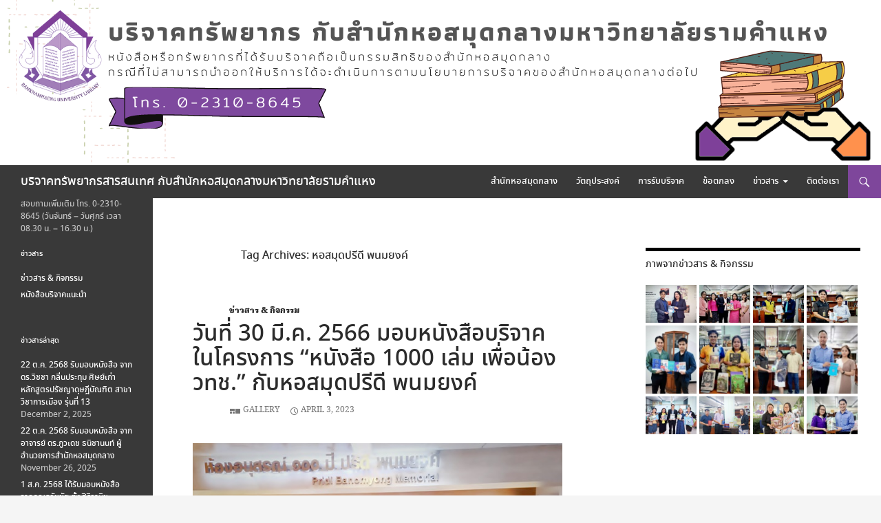

--- FILE ---
content_type: text/html; charset=UTF-8
request_url: https://www.lib.ru.ac.th/donation/?tag=%E0%B8%AB%E0%B8%AD%E0%B8%AA%E0%B8%A1%E0%B8%B8%E0%B8%94%E0%B8%9B%E0%B8%A3%E0%B8%B5%E0%B8%94%E0%B8%B5-%E0%B8%9E%E0%B8%99%E0%B8%A1%E0%B8%A2%E0%B8%87%E0%B8%84%E0%B9%8C
body_size: 10503
content:
<!DOCTYPE html>
<!--[if IE 7]>
<html class="ie ie7" lang="en-US">
<![endif]-->
<!--[if IE 8]>
<html class="ie ie8" lang="en-US">
<![endif]-->
<!--[if !(IE 7) & !(IE 8)]><!-->
<html lang="en-US">
<!--<![endif]-->
<head>
	<meta charset="UTF-8">
	<meta name="viewport" content="width=device-width">
	<title>หอสมุดปรีดี พนมยงค์ | บริจาคทรัพยากรสารสนเทศ กับสำนักหอสมุดกลางมหาวิทยาลัยรามคำแหง</title>
	<link rel="profile" href="https://gmpg.org/xfn/11">
	<link rel="pingback" href="https://www.lib.ru.ac.th/donation/xmlrpc.php">
	<!--[if lt IE 9]>
	<script src="https://www.lib.ru.ac.th/donation/wp-content/themes/twentyfourteen-edit/js/html5.js?ver=3.7.0"></script>
	<![endif]-->
	<meta name='robots' content='max-image-preview:large' />
<link rel="alternate" type="application/rss+xml" title="บริจาคทรัพยากรสารสนเทศ กับสำนักหอสมุดกลางมหาวิทยาลัยรามคำแหง &raquo; Feed" href="https://www.lib.ru.ac.th/donation/?feed=rss2" />
<link rel="alternate" type="application/rss+xml" title="บริจาคทรัพยากรสารสนเทศ กับสำนักหอสมุดกลางมหาวิทยาลัยรามคำแหง &raquo; Comments Feed" href="https://www.lib.ru.ac.th/donation/?feed=comments-rss2" />
<link rel="alternate" type="application/rss+xml" title="บริจาคทรัพยากรสารสนเทศ กับสำนักหอสมุดกลางมหาวิทยาลัยรามคำแหง &raquo; หอสมุดปรีดี พนมยงค์ Tag Feed" href="https://www.lib.ru.ac.th/donation/?feed=rss2&#038;tag=%e0%b8%ab%e0%b8%ad%e0%b8%aa%e0%b8%a1%e0%b8%b8%e0%b8%94%e0%b8%9b%e0%b8%a3%e0%b8%b5%e0%b8%94%e0%b8%b5-%e0%b8%9e%e0%b8%99%e0%b8%a1%e0%b8%a2%e0%b8%87%e0%b8%84%e0%b9%8c" />
<style id='wp-img-auto-sizes-contain-inline-css'>
img:is([sizes=auto i],[sizes^="auto," i]){contain-intrinsic-size:3000px 1500px}
/*# sourceURL=wp-img-auto-sizes-contain-inline-css */
</style>
<style id='wp-emoji-styles-inline-css'>

	img.wp-smiley, img.emoji {
		display: inline !important;
		border: none !important;
		box-shadow: none !important;
		height: 1em !important;
		width: 1em !important;
		margin: 0 0.07em !important;
		vertical-align: -0.1em !important;
		background: none !important;
		padding: 0 !important;
	}
/*# sourceURL=wp-emoji-styles-inline-css */
</style>
<style id='wp-block-library-inline-css'>
:root{--wp-block-synced-color:#7a00df;--wp-block-synced-color--rgb:122,0,223;--wp-bound-block-color:var(--wp-block-synced-color);--wp-editor-canvas-background:#ddd;--wp-admin-theme-color:#007cba;--wp-admin-theme-color--rgb:0,124,186;--wp-admin-theme-color-darker-10:#006ba1;--wp-admin-theme-color-darker-10--rgb:0,107,160.5;--wp-admin-theme-color-darker-20:#005a87;--wp-admin-theme-color-darker-20--rgb:0,90,135;--wp-admin-border-width-focus:2px}@media (min-resolution:192dpi){:root{--wp-admin-border-width-focus:1.5px}}.wp-element-button{cursor:pointer}:root .has-very-light-gray-background-color{background-color:#eee}:root .has-very-dark-gray-background-color{background-color:#313131}:root .has-very-light-gray-color{color:#eee}:root .has-very-dark-gray-color{color:#313131}:root .has-vivid-green-cyan-to-vivid-cyan-blue-gradient-background{background:linear-gradient(135deg,#00d084,#0693e3)}:root .has-purple-crush-gradient-background{background:linear-gradient(135deg,#34e2e4,#4721fb 50%,#ab1dfe)}:root .has-hazy-dawn-gradient-background{background:linear-gradient(135deg,#faaca8,#dad0ec)}:root .has-subdued-olive-gradient-background{background:linear-gradient(135deg,#fafae1,#67a671)}:root .has-atomic-cream-gradient-background{background:linear-gradient(135deg,#fdd79a,#004a59)}:root .has-nightshade-gradient-background{background:linear-gradient(135deg,#330968,#31cdcf)}:root .has-midnight-gradient-background{background:linear-gradient(135deg,#020381,#2874fc)}:root{--wp--preset--font-size--normal:16px;--wp--preset--font-size--huge:42px}.has-regular-font-size{font-size:1em}.has-larger-font-size{font-size:2.625em}.has-normal-font-size{font-size:var(--wp--preset--font-size--normal)}.has-huge-font-size{font-size:var(--wp--preset--font-size--huge)}.has-text-align-center{text-align:center}.has-text-align-left{text-align:left}.has-text-align-right{text-align:right}.has-fit-text{white-space:nowrap!important}#end-resizable-editor-section{display:none}.aligncenter{clear:both}.items-justified-left{justify-content:flex-start}.items-justified-center{justify-content:center}.items-justified-right{justify-content:flex-end}.items-justified-space-between{justify-content:space-between}.screen-reader-text{border:0;clip-path:inset(50%);height:1px;margin:-1px;overflow:hidden;padding:0;position:absolute;width:1px;word-wrap:normal!important}.screen-reader-text:focus{background-color:#ddd;clip-path:none;color:#444;display:block;font-size:1em;height:auto;left:5px;line-height:normal;padding:15px 23px 14px;text-decoration:none;top:5px;width:auto;z-index:100000}html :where(.has-border-color){border-style:solid}html :where([style*=border-top-color]){border-top-style:solid}html :where([style*=border-right-color]){border-right-style:solid}html :where([style*=border-bottom-color]){border-bottom-style:solid}html :where([style*=border-left-color]){border-left-style:solid}html :where([style*=border-width]){border-style:solid}html :where([style*=border-top-width]){border-top-style:solid}html :where([style*=border-right-width]){border-right-style:solid}html :where([style*=border-bottom-width]){border-bottom-style:solid}html :where([style*=border-left-width]){border-left-style:solid}html :where(img[class*=wp-image-]){height:auto;max-width:100%}:where(figure){margin:0 0 1em}html :where(.is-position-sticky){--wp-admin--admin-bar--position-offset:var(--wp-admin--admin-bar--height,0px)}@media screen and (max-width:600px){html :where(.is-position-sticky){--wp-admin--admin-bar--position-offset:0px}}

/*# sourceURL=wp-block-library-inline-css */
</style><style id='global-styles-inline-css'>
:root{--wp--preset--aspect-ratio--square: 1;--wp--preset--aspect-ratio--4-3: 4/3;--wp--preset--aspect-ratio--3-4: 3/4;--wp--preset--aspect-ratio--3-2: 3/2;--wp--preset--aspect-ratio--2-3: 2/3;--wp--preset--aspect-ratio--16-9: 16/9;--wp--preset--aspect-ratio--9-16: 9/16;--wp--preset--color--black: #000;--wp--preset--color--cyan-bluish-gray: #abb8c3;--wp--preset--color--white: #fff;--wp--preset--color--pale-pink: #f78da7;--wp--preset--color--vivid-red: #cf2e2e;--wp--preset--color--luminous-vivid-orange: #ff6900;--wp--preset--color--luminous-vivid-amber: #fcb900;--wp--preset--color--light-green-cyan: #7bdcb5;--wp--preset--color--vivid-green-cyan: #00d084;--wp--preset--color--pale-cyan-blue: #8ed1fc;--wp--preset--color--vivid-cyan-blue: #0693e3;--wp--preset--color--vivid-purple: #9b51e0;--wp--preset--color--green: #24890d;--wp--preset--color--dark-gray: #2b2b2b;--wp--preset--color--medium-gray: #767676;--wp--preset--color--light-gray: #f5f5f5;--wp--preset--gradient--vivid-cyan-blue-to-vivid-purple: linear-gradient(135deg,rgb(6,147,227) 0%,rgb(155,81,224) 100%);--wp--preset--gradient--light-green-cyan-to-vivid-green-cyan: linear-gradient(135deg,rgb(122,220,180) 0%,rgb(0,208,130) 100%);--wp--preset--gradient--luminous-vivid-amber-to-luminous-vivid-orange: linear-gradient(135deg,rgb(252,185,0) 0%,rgb(255,105,0) 100%);--wp--preset--gradient--luminous-vivid-orange-to-vivid-red: linear-gradient(135deg,rgb(255,105,0) 0%,rgb(207,46,46) 100%);--wp--preset--gradient--very-light-gray-to-cyan-bluish-gray: linear-gradient(135deg,rgb(238,238,238) 0%,rgb(169,184,195) 100%);--wp--preset--gradient--cool-to-warm-spectrum: linear-gradient(135deg,rgb(74,234,220) 0%,rgb(151,120,209) 20%,rgb(207,42,186) 40%,rgb(238,44,130) 60%,rgb(251,105,98) 80%,rgb(254,248,76) 100%);--wp--preset--gradient--blush-light-purple: linear-gradient(135deg,rgb(255,206,236) 0%,rgb(152,150,240) 100%);--wp--preset--gradient--blush-bordeaux: linear-gradient(135deg,rgb(254,205,165) 0%,rgb(254,45,45) 50%,rgb(107,0,62) 100%);--wp--preset--gradient--luminous-dusk: linear-gradient(135deg,rgb(255,203,112) 0%,rgb(199,81,192) 50%,rgb(65,88,208) 100%);--wp--preset--gradient--pale-ocean: linear-gradient(135deg,rgb(255,245,203) 0%,rgb(182,227,212) 50%,rgb(51,167,181) 100%);--wp--preset--gradient--electric-grass: linear-gradient(135deg,rgb(202,248,128) 0%,rgb(113,206,126) 100%);--wp--preset--gradient--midnight: linear-gradient(135deg,rgb(2,3,129) 0%,rgb(40,116,252) 100%);--wp--preset--font-size--small: 13px;--wp--preset--font-size--medium: 20px;--wp--preset--font-size--large: 36px;--wp--preset--font-size--x-large: 42px;--wp--preset--spacing--20: 0.44rem;--wp--preset--spacing--30: 0.67rem;--wp--preset--spacing--40: 1rem;--wp--preset--spacing--50: 1.5rem;--wp--preset--spacing--60: 2.25rem;--wp--preset--spacing--70: 3.38rem;--wp--preset--spacing--80: 5.06rem;--wp--preset--shadow--natural: 6px 6px 9px rgba(0, 0, 0, 0.2);--wp--preset--shadow--deep: 12px 12px 50px rgba(0, 0, 0, 0.4);--wp--preset--shadow--sharp: 6px 6px 0px rgba(0, 0, 0, 0.2);--wp--preset--shadow--outlined: 6px 6px 0px -3px rgb(255, 255, 255), 6px 6px rgb(0, 0, 0);--wp--preset--shadow--crisp: 6px 6px 0px rgb(0, 0, 0);}:where(.is-layout-flex){gap: 0.5em;}:where(.is-layout-grid){gap: 0.5em;}body .is-layout-flex{display: flex;}.is-layout-flex{flex-wrap: wrap;align-items: center;}.is-layout-flex > :is(*, div){margin: 0;}body .is-layout-grid{display: grid;}.is-layout-grid > :is(*, div){margin: 0;}:where(.wp-block-columns.is-layout-flex){gap: 2em;}:where(.wp-block-columns.is-layout-grid){gap: 2em;}:where(.wp-block-post-template.is-layout-flex){gap: 1.25em;}:where(.wp-block-post-template.is-layout-grid){gap: 1.25em;}.has-black-color{color: var(--wp--preset--color--black) !important;}.has-cyan-bluish-gray-color{color: var(--wp--preset--color--cyan-bluish-gray) !important;}.has-white-color{color: var(--wp--preset--color--white) !important;}.has-pale-pink-color{color: var(--wp--preset--color--pale-pink) !important;}.has-vivid-red-color{color: var(--wp--preset--color--vivid-red) !important;}.has-luminous-vivid-orange-color{color: var(--wp--preset--color--luminous-vivid-orange) !important;}.has-luminous-vivid-amber-color{color: var(--wp--preset--color--luminous-vivid-amber) !important;}.has-light-green-cyan-color{color: var(--wp--preset--color--light-green-cyan) !important;}.has-vivid-green-cyan-color{color: var(--wp--preset--color--vivid-green-cyan) !important;}.has-pale-cyan-blue-color{color: var(--wp--preset--color--pale-cyan-blue) !important;}.has-vivid-cyan-blue-color{color: var(--wp--preset--color--vivid-cyan-blue) !important;}.has-vivid-purple-color{color: var(--wp--preset--color--vivid-purple) !important;}.has-black-background-color{background-color: var(--wp--preset--color--black) !important;}.has-cyan-bluish-gray-background-color{background-color: var(--wp--preset--color--cyan-bluish-gray) !important;}.has-white-background-color{background-color: var(--wp--preset--color--white) !important;}.has-pale-pink-background-color{background-color: var(--wp--preset--color--pale-pink) !important;}.has-vivid-red-background-color{background-color: var(--wp--preset--color--vivid-red) !important;}.has-luminous-vivid-orange-background-color{background-color: var(--wp--preset--color--luminous-vivid-orange) !important;}.has-luminous-vivid-amber-background-color{background-color: var(--wp--preset--color--luminous-vivid-amber) !important;}.has-light-green-cyan-background-color{background-color: var(--wp--preset--color--light-green-cyan) !important;}.has-vivid-green-cyan-background-color{background-color: var(--wp--preset--color--vivid-green-cyan) !important;}.has-pale-cyan-blue-background-color{background-color: var(--wp--preset--color--pale-cyan-blue) !important;}.has-vivid-cyan-blue-background-color{background-color: var(--wp--preset--color--vivid-cyan-blue) !important;}.has-vivid-purple-background-color{background-color: var(--wp--preset--color--vivid-purple) !important;}.has-black-border-color{border-color: var(--wp--preset--color--black) !important;}.has-cyan-bluish-gray-border-color{border-color: var(--wp--preset--color--cyan-bluish-gray) !important;}.has-white-border-color{border-color: var(--wp--preset--color--white) !important;}.has-pale-pink-border-color{border-color: var(--wp--preset--color--pale-pink) !important;}.has-vivid-red-border-color{border-color: var(--wp--preset--color--vivid-red) !important;}.has-luminous-vivid-orange-border-color{border-color: var(--wp--preset--color--luminous-vivid-orange) !important;}.has-luminous-vivid-amber-border-color{border-color: var(--wp--preset--color--luminous-vivid-amber) !important;}.has-light-green-cyan-border-color{border-color: var(--wp--preset--color--light-green-cyan) !important;}.has-vivid-green-cyan-border-color{border-color: var(--wp--preset--color--vivid-green-cyan) !important;}.has-pale-cyan-blue-border-color{border-color: var(--wp--preset--color--pale-cyan-blue) !important;}.has-vivid-cyan-blue-border-color{border-color: var(--wp--preset--color--vivid-cyan-blue) !important;}.has-vivid-purple-border-color{border-color: var(--wp--preset--color--vivid-purple) !important;}.has-vivid-cyan-blue-to-vivid-purple-gradient-background{background: var(--wp--preset--gradient--vivid-cyan-blue-to-vivid-purple) !important;}.has-light-green-cyan-to-vivid-green-cyan-gradient-background{background: var(--wp--preset--gradient--light-green-cyan-to-vivid-green-cyan) !important;}.has-luminous-vivid-amber-to-luminous-vivid-orange-gradient-background{background: var(--wp--preset--gradient--luminous-vivid-amber-to-luminous-vivid-orange) !important;}.has-luminous-vivid-orange-to-vivid-red-gradient-background{background: var(--wp--preset--gradient--luminous-vivid-orange-to-vivid-red) !important;}.has-very-light-gray-to-cyan-bluish-gray-gradient-background{background: var(--wp--preset--gradient--very-light-gray-to-cyan-bluish-gray) !important;}.has-cool-to-warm-spectrum-gradient-background{background: var(--wp--preset--gradient--cool-to-warm-spectrum) !important;}.has-blush-light-purple-gradient-background{background: var(--wp--preset--gradient--blush-light-purple) !important;}.has-blush-bordeaux-gradient-background{background: var(--wp--preset--gradient--blush-bordeaux) !important;}.has-luminous-dusk-gradient-background{background: var(--wp--preset--gradient--luminous-dusk) !important;}.has-pale-ocean-gradient-background{background: var(--wp--preset--gradient--pale-ocean) !important;}.has-electric-grass-gradient-background{background: var(--wp--preset--gradient--electric-grass) !important;}.has-midnight-gradient-background{background: var(--wp--preset--gradient--midnight) !important;}.has-small-font-size{font-size: var(--wp--preset--font-size--small) !important;}.has-medium-font-size{font-size: var(--wp--preset--font-size--medium) !important;}.has-large-font-size{font-size: var(--wp--preset--font-size--large) !important;}.has-x-large-font-size{font-size: var(--wp--preset--font-size--x-large) !important;}
/*# sourceURL=global-styles-inline-css */
</style>

<style id='classic-theme-styles-inline-css'>
/*! This file is auto-generated */
.wp-block-button__link{color:#fff;background-color:#32373c;border-radius:9999px;box-shadow:none;text-decoration:none;padding:calc(.667em + 2px) calc(1.333em + 2px);font-size:1.125em}.wp-block-file__button{background:#32373c;color:#fff;text-decoration:none}
/*# sourceURL=/wp-includes/css/classic-themes.min.css */
</style>
<link rel='stylesheet' id='seed-social-css' href='https://www.lib.ru.ac.th/donation/wp-content/plugins/seed-social/style.css?ver=2021.02' media='all' />
<link rel='stylesheet' id='twentyfourteen-lato-css' href='https://www.lib.ru.ac.th/donation/wp-content/themes/twentyfourteen-edit/fonts/font-lato.css?ver=20230328' media='all' />
<link rel='stylesheet' id='genericons-css' href='https://www.lib.ru.ac.th/donation/wp-content/themes/twentyfourteen-edit/genericons/genericons.css?ver=3.0.3' media='all' />
<link rel='stylesheet' id='twentyfourteen-style-css' href='https://www.lib.ru.ac.th/donation/wp-content/themes/twentyfourteen-edit/style.css?ver=20230328' media='all' />
<link rel='stylesheet' id='twentyfourteen-block-style-css' href='https://www.lib.ru.ac.th/donation/wp-content/themes/twentyfourteen-edit/css/blocks.css?ver=20230206' media='all' />
<link rel='stylesheet' id='seed-fonts-all-css' href='https://www.lib.ru.ac.th/donation/wp-content/plugins/seed-fonts/fonts/noto-sans-thai/font.css?ver=6.9' media='all' />
<style id='seed-fonts-all-inline-css'>
h1, h2, h3, h4, h5, h6, nav, .nav, .menu, button, .button, .btn, .price, ._heading, .wp-block-pullquote blockquote, blockquote, label, legend{font-family: "noto-sans-thai",noto-sans,sans-serif !important; font-weight: 500 !important; }body {--s-heading:"noto-sans-thai",noto-sans,sans-serif !important}body {--s-heading-weight:500}
/*# sourceURL=seed-fonts-all-inline-css */
</style>
<link rel='stylesheet' id='seed-fonts-body-all-css' href='https://www.lib.ru.ac.th/donation/wp-content/plugins/seed-fonts/fonts/noto-serif-thai/font.css?ver=6.9' media='all' />
<style id='seed-fonts-body-all-inline-css'>
body{font-family: "noto-serif-thai",noto-serif,sans-serif !important; font-weight: 300 !important; font-size: 16px !important; line-height: 1.5 !important; }body {--s-body:"noto-serif-thai",noto-serif,sans-serif !important;--s-body-line-height:1.5;}
/*# sourceURL=seed-fonts-body-all-inline-css */
</style>
<script src="https://www.lib.ru.ac.th/donation/wp-includes/js/jquery/jquery.min.js?ver=3.7.1" id="jquery-core-js"></script>
<script src="https://www.lib.ru.ac.th/donation/wp-includes/js/jquery/jquery-migrate.min.js?ver=3.4.1" id="jquery-migrate-js"></script>
<link rel="https://api.w.org/" href="https://www.lib.ru.ac.th/donation/index.php?rest_route=/" /><link rel="alternate" title="JSON" type="application/json" href="https://www.lib.ru.ac.th/donation/index.php?rest_route=/wp/v2/tags/572" /><link rel="EditURI" type="application/rsd+xml" title="RSD" href="https://www.lib.ru.ac.th/donation/xmlrpc.php?rsd" />
<meta name="generator" content="WordPress 6.9" />

        <!– OPEN — Global site tag (gtag.js) – Google Analytics –>
        <!– Global site tag (gtag.js) – Google Analytics –>
        <script async src="https://www.googletagmanager.com/gtag/js?id=G-B42JDB9SQ0"></script>
        <script>
        window.dataLayer = window.dataLayer || [];
        function gtag(){dataLayer.push(arguments);}
        gtag('js', new Date());
        gtag('config', 'G-B42JDB9SQ0');
        </script>
        <!– CLOSE — Global site tag (gtag.js) – Google Analytics –>

</head>

<body class="archive tag tag-572 wp-embed-responsive wp-theme-twentyfourteen-edit header-image list-view">
<div id="page" class="hfeed site">
		<div id="site-header">
		<a href="https://www.lib.ru.ac.th/donation/" rel="home">
			<img src="https://www.lib.ru.ac.th/donation/wp-content/uploads/2021/11/cropped-banner_rulibrarydonationsection-1.png" width="1260" height="240" alt="บริจาคทรัพยากรสารสนเทศ กับสำนักหอสมุดกลางมหาวิทยาลัยรามคำแหง" />
		</a>
	</div>
	
	<header id="masthead" class="site-header">
		<div class="header-main">
			<h1 class="site-title"><a href="https://www.lib.ru.ac.th/donation/" rel="home">บริจาคทรัพยากรสารสนเทศ กับสำนักหอสมุดกลางมหาวิทยาลัยรามคำแหง</a></h1>

			<div class="search-toggle">
				<a href="#search-container" class="screen-reader-text" aria-expanded="false" aria-controls="search-container">
					Search				</a>
			</div>

			<nav id="primary-navigation" class="site-navigation primary-navigation">
				<button class="menu-toggle">Primary Menu</button>
				<a class="screen-reader-text skip-link" href="#content">
					Skip to content				</a>
				<div class="menu-head-menu-donation-container"><ul id="primary-menu" class="nav-menu"><li id="menu-item-80" class="menu-item menu-item-type-custom menu-item-object-custom menu-item-80"><a href="https://www.lib.ru.ac.th" title="หน้าหลักเว็บไซสำนักหอสมุดกลาง มหาวิทยาลัยรามคำแหง">สำนักหอสมุดกลาง</a></li>
<li id="menu-item-105" class="menu-item menu-item-type-post_type menu-item-object-page menu-item-105"><a href="https://www.lib.ru.ac.th/donation/?page_id=101">วัตถุประสงค์</a></li>
<li id="menu-item-78" class="menu-item menu-item-type-post_type menu-item-object-page menu-item-78"><a href="https://www.lib.ru.ac.th/donation/?page_id=8">การรับบริจาค</a></li>
<li id="menu-item-553" class="menu-item menu-item-type-post_type menu-item-object-page menu-item-553"><a href="https://www.lib.ru.ac.th/donation/?page_id=2">ข้อตกลง</a></li>
<li id="menu-item-1052" class="menu-item menu-item-type-custom menu-item-object-custom menu-item-has-children menu-item-1052"><a href="#">ข่าวสาร</a>
<ul class="sub-menu">
	<li id="menu-item-1051" class="menu-item menu-item-type-taxonomy menu-item-object-category menu-item-1051"><a href="https://www.lib.ru.ac.th/donation/?cat=1">ข่าวสาร &amp; กิจกรรม</a></li>
	<li id="menu-item-1049" class="menu-item menu-item-type-taxonomy menu-item-object-category menu-item-1049"><a href="https://www.lib.ru.ac.th/donation/?cat=194">หนังสือบริจาคแนะนำ</a></li>
</ul>
</li>
<li id="menu-item-77" class="menu-item menu-item-type-post_type menu-item-object-page menu-item-77"><a href="https://www.lib.ru.ac.th/donation/?page_id=20">ติดต่อเรา</a></li>
</ul></div>			</nav>
		</div>

		<div id="search-container" class="search-box-wrapper hide">
			<div class="search-box">
				<form role="search" method="get" class="search-form" action="https://www.lib.ru.ac.th/donation/">
				<label>
					<span class="screen-reader-text">Search for:</span>
					<input type="search" class="search-field" placeholder="Search &hellip;" value="" name="s" />
				</label>
				<input type="submit" class="search-submit" value="Search" />
			</form>			</div>
		</div>
	</header><!-- #masthead -->

	<div id="main" class="site-main">

	<section id="primary" class="content-area">
		<div id="content" class="site-content" role="main">

			
			<header class="archive-header">
				<h1 class="archive-title">
				Tag Archives: หอสมุดปรีดี พนมยงค์				</h1>

							</header><!-- .archive-header -->

				
<article id="post-2868" class="post-2868 post type-post status-publish format-gallery hentry category-gallery-event tag-15 tag-22 tag-571 tag--1000--- tag-572 post_format-post-format-gallery">
	
	<header class="entry-header">
				<div class="entry-meta">
			<span class="cat-links"><a href="https://www.lib.ru.ac.th/donation/?cat=1" rel="category">ข่าวสาร &amp; กิจกรรม</a></span>
		</div><!-- .entry-meta -->
			<h1 class="entry-title"><a href="https://www.lib.ru.ac.th/donation/?p=2868" rel="bookmark">วันที่ 30 มี.ค. 2566 มอบหนังสือบริจาค ในโครงการ “หนังสือ 1000 เล่ม เพื่อน้อง วทช.&#8221; กับหอสมุดปรีดี พนมยงค์</a></h1>
		<div class="entry-meta">
			<span class="post-format">
				<a class="entry-format" href="https://www.lib.ru.ac.th/donation/?post_format=gallery">Gallery</a>
			</span>

			<span class="entry-date"><a href="https://www.lib.ru.ac.th/donation/?p=2868" rel="bookmark"><time class="entry-date" datetime="2023-04-03T10:08:29+07:00">April 3, 2023</time></a></span> <span class="byline"><span class="author vcard"><a class="url fn n" href="https://www.lib.ru.ac.th/donation/?author=1" rel="author">RU library Donation 's Webmaster</a></span></span>
			
					</div><!-- .entry-meta -->
	</header><!-- .entry-header -->

	<div class="entry-content">
		<figure id="attachment_2871" aria-describedby="caption-attachment-2871" style="width: 600px" class="wp-caption aligncenter"><img fetchpriority="high" decoding="async" class="wp-image-2871 size-full" title="บุคลากรฝ่ายจัดการทรัพยากรสารสนเทศ สำนักหอสมุดกลาง มหาวิทยาลัยรามคำแหง (สวมเสื้อสีม่วง) ได้มอบหนังสือ ในโครงการ “หนังสือ 1000 เล่ม เพื่อน้อง วทช.&quot; กับหอสมุดปรีดี พนมยงค์" src="https://www.lib.ru.ac.th/donation/wp-content/uploads/2023/04/2566-04-30_donationbook-news01.jpg" alt="บุคลากรฝ่ายจัดการทรัพยากรสารสนเทศ สำนักหอสมุดกลาง มหาวิทยาลัยรามคำแหง (สวมเสื้อสีม่วง) ได้มอบหนังสือ ในโครงการ “หนังสือ 1000 เล่ม เพื่อน้อง วทช.&quot; กับหอสมุดปรีดี พนมยงค์" width="600" height="450" srcset="https://www.lib.ru.ac.th/donation/wp-content/uploads/2023/04/2566-04-30_donationbook-news01.jpg 600w, https://www.lib.ru.ac.th/donation/wp-content/uploads/2023/04/2566-04-30_donationbook-news01-300x225.jpg 300w, https://www.lib.ru.ac.th/donation/wp-content/uploads/2023/04/2566-04-30_donationbook-news01-200x150.jpg 200w" sizes="(max-width: 600px) 100vw, 600px" /><figcaption id="caption-attachment-2871" class="wp-caption-text">บุคลากรฝ่ายจัดการทรัพยากรสารสนเทศ สำนักหอสมุดกลาง มหาวิทยาลัยรามคำแหง (สวมเสื้อสีม่วง) ได้มอบหนังสือ ในโครงการ “หนังสือ 1000 เล่ม เพื่อน้อง วทช.&#8221; กับหอสมุดปรีดี พนมยงค์</figcaption></figure>
<p>เมื่อวันพฤหัสบดีที่ 30 มีนาคม 2566 บุคลากรฝ่ายจัดการทรัพยากรสารสนเทศ สำนักหอสมุดกลาง มหาวิทยาลัยรามคำแหง ได้มอบหนังสือบริจาค จำนวน 336 ชื่อเรื่อง 361 เล่ม ให้กับวิทยาลัยเทคโนโลยีชรินรัตน์ลำพูน ในโครงการ “<strong>หนังสือ 1000 เล่ม เพื่อน้อง วทช.</strong>&#8221; โดยมี หอสมุดปรีดี พนมยงค์ มหาวิทยาลัยธรรมศาสตร์ ท่าพระจันทร์ เป็นหน่วยงานเปิดรับบริจาค และส่งมอบหนังสือจำนวนดังกล่าวให้กับวิทยาลัยเทคโนโลยีชรินรัตน์ลำพูน <a href="https://www.lib.ru.ac.th/donation/?p=2868#more-2868" class="more-link">Continue reading <span class="screen-reader-text">วันที่ 30 มี.ค. 2566 มอบหนังสือบริจาค ในโครงการ “หนังสือ 1000 เล่ม เพื่อน้อง วทช.&#8221; กับหอสมุดปรีดี พนมยงค์</span> <span class="meta-nav">&rarr;</span></a></p>
	</div><!-- .entry-content -->

	<footer class="entry-meta"><span class="tag-links"><a href="https://www.lib.ru.ac.th/donation/?tag=%e0%b8%9a%e0%b8%a3%e0%b8%b4%e0%b8%88%e0%b8%b2%e0%b8%84%e0%b8%ab%e0%b8%99%e0%b8%b1%e0%b8%87%e0%b8%aa%e0%b8%b7%e0%b8%ad" rel="tag">บริจาคหนังสือ</a><a href="https://www.lib.ru.ac.th/donation/?tag=%e0%b8%a1%e0%b8%ad%e0%b8%9a%e0%b8%ab%e0%b8%99%e0%b8%b1%e0%b8%87%e0%b8%aa%e0%b8%b7%e0%b8%ad" rel="tag">มอบหนังสือ</a><a href="https://www.lib.ru.ac.th/donation/?tag=%e0%b8%a7%e0%b8%b4%e0%b8%97%e0%b8%a2%e0%b8%b2%e0%b8%a5%e0%b8%b1%e0%b8%a2%e0%b9%80%e0%b8%97%e0%b8%84%e0%b9%82%e0%b8%99%e0%b9%82%e0%b8%a5%e0%b8%a2%e0%b8%b5%e0%b8%8a%e0%b8%a3%e0%b8%b4%e0%b8%99%e0%b8%a3" rel="tag">วิทยาลัยเทคโนโลยีชรินรัตน์ลำพูน</a><a href="https://www.lib.ru.ac.th/donation/?tag=%e0%b8%ab%e0%b8%99%e0%b8%b1%e0%b8%87%e0%b8%aa%e0%b8%b7%e0%b8%ad-1000-%e0%b9%80%e0%b8%a5%e0%b9%88%e0%b8%a1-%e0%b9%80%e0%b8%9e%e0%b8%b7%e0%b9%88%e0%b8%ad%e0%b8%99%e0%b9%89%e0%b8%ad%e0%b8%87-%e0%b8%a7" rel="tag">หนังสือ 1000 เล่ม เพื่อน้อง วทช.</a><a href="https://www.lib.ru.ac.th/donation/?tag=%e0%b8%ab%e0%b8%ad%e0%b8%aa%e0%b8%a1%e0%b8%b8%e0%b8%94%e0%b8%9b%e0%b8%a3%e0%b8%b5%e0%b8%94%e0%b8%b5-%e0%b8%9e%e0%b8%99%e0%b8%a1%e0%b8%a2%e0%b8%87%e0%b8%84%e0%b9%8c" rel="tag">หอสมุดปรีดี พนมยงค์</a></span></footer></article><!-- #post-2868 -->
		</div><!-- #content -->
	</section><!-- #primary -->

<div id="content-sidebar" class="content-sidebar widget-area" role="complementary">
	<aside id="media_gallery-8" class="widget widget_media_gallery"><h1 class="widget-title">ภาพจากข่าวสาร &#038; กิจกรรม</h1><div id='gallery-1' class='gallery galleryid-2868 gallery-columns-4 gallery-size-thumbnail'><figure class='gallery-item'>
			<div class='gallery-icon landscape'>
				<a href='https://www.lib.ru.ac.th/donation/?attachment_id=3384'><img width="200" height="150" src="https://www.lib.ru.ac.th/donation/wp-content/uploads/2025/08/2568-06-23_donationbook-01-200x150.jpg" class="attachment-thumbnail size-thumbnail" alt="ภาพรองศาสตราจารย์ ดร.ศยามน อินสะอาด (ขวา) อาจารย์ประจำภาควิชาเทคโนโลยีการศึกษา คณะศึกษาศาสตร์ มอบหนังสือ โดยมีนายอัศม์ธรีนณ์ ศุภกิจวรสิทธิ์ (ซ้าย) หัวหน้าหน่วยพัฒนาทรัพยากรสารสนเทศ เป็นผู้รับมอบ" aria-describedby="gallery-1-3384" decoding="async" loading="lazy" srcset="https://www.lib.ru.ac.th/donation/wp-content/uploads/2025/08/2568-06-23_donationbook-01-200x150.jpg 200w, https://www.lib.ru.ac.th/donation/wp-content/uploads/2025/08/2568-06-23_donationbook-01-300x225.jpg 300w, https://www.lib.ru.ac.th/donation/wp-content/uploads/2025/08/2568-06-23_donationbook-01.jpg 600w" sizes="auto, (max-width: 200px) 100vw, 200px" /></a>
			</div>
				<figcaption class='wp-caption-text gallery-caption' id='gallery-1-3384'>
				ภาพรองศาสตราจารย์ ดร.ศยามน อินสะอาด (ขวา) อาจารย์ประจำภาควิชาเทคโนโลยีการศึกษา คณะศึกษาศาสตร์ มอบหนังสือ โดยมีนายอัศม์ธรีนณ์ ศุภกิจวรสิทธิ์ (ซ้าย) หัวหน้าหน่วยพัฒนาทรัพยากรสารสนเทศ เป็นผู้รับมอบ
				</figcaption></figure><figure class='gallery-item'>
			<div class='gallery-icon landscape'>
				<a href='https://www.lib.ru.ac.th/donation/?attachment_id=3371'><img width="200" height="150" src="https://www.lib.ru.ac.th/donation/wp-content/uploads/2025/07/2568-07-22_boardgame-donation01-200x150.jpg" class="attachment-thumbnail size-thumbnail" alt="ภาพนายภราดร สุขสัมมากร (กลาง) ผู้แทนฝ่ายบริหารด้านคุณภาพ (QMR) สำนักหอสมุดกลาง มอบบอร์ดเกม โดยมีนางสาวรักชนก ภิรมย์เนตร (คนที่สองจากทางขวา) หัวหน้าหน่วยพัฒนาทรัพยากรสารสนเทศ พร้อมด้วยบุคลากรหน่วยงานเป็นผู้รับมอบ เป็นผู้รับมอบ" aria-describedby="gallery-1-3371" decoding="async" loading="lazy" srcset="https://www.lib.ru.ac.th/donation/wp-content/uploads/2025/07/2568-07-22_boardgame-donation01-200x150.jpg 200w, https://www.lib.ru.ac.th/donation/wp-content/uploads/2025/07/2568-07-22_boardgame-donation01-300x225.jpg 300w, https://www.lib.ru.ac.th/donation/wp-content/uploads/2025/07/2568-07-22_boardgame-donation01.jpg 600w" sizes="auto, (max-width: 200px) 100vw, 200px" /></a>
			</div>
				<figcaption class='wp-caption-text gallery-caption' id='gallery-1-3371'>
				ภาพนายภราดร สุขสัมมากร (กลาง) ผู้แทนฝ่ายบริหารด้านคุณภาพ (QMR) สำนักหอสมุดกลาง มอบบอร์ดเกม โดยมีนางสาวรักชนก ภิรมย์เนตร (คนที่สองจากทางขวา) หัวหน้าหน่วยพัฒนาทรัพยากรสารสนเทศ พร้อมด้วยบุคลากรหน่วยงานเป็นผู้รับมอบ เป็นผู้รับมอบ
				</figcaption></figure><figure class='gallery-item'>
			<div class='gallery-icon landscape'>
				<a href='https://www.lib.ru.ac.th/donation/?attachment_id=3331'><img width="200" height="150" src="https://www.lib.ru.ac.th/donation/wp-content/uploads/2025/05/2568-04-12_donation-book-01-200x150.jpg" class="attachment-thumbnail size-thumbnail" alt="ภาพคุณเมธชนนท์ ประจวบลาภ (ขวา) ผู้อำนวยการสำนักกิจกรรมการเรียนรู้ตลอดชีวิต สถาบันยุวทัศน์แห่งประเทศไทย มอบหนังสือ โดยมีนายอัศม์ธรีนณ์ ศุภกิจวรสิทธิ์ (ซ้าย) หัวหน้าหน่วยพัฒนาทรัพยากรสารสนเทศ เป็นผู้รับมอบ" aria-describedby="gallery-1-3331" decoding="async" loading="lazy" srcset="https://www.lib.ru.ac.th/donation/wp-content/uploads/2025/05/2568-04-12_donation-book-01-200x150.jpg 200w, https://www.lib.ru.ac.th/donation/wp-content/uploads/2025/05/2568-04-12_donation-book-01-300x225.jpg 300w, https://www.lib.ru.ac.th/donation/wp-content/uploads/2025/05/2568-04-12_donation-book-01.jpg 600w" sizes="auto, (max-width: 200px) 100vw, 200px" /></a>
			</div>
				<figcaption class='wp-caption-text gallery-caption' id='gallery-1-3331'>
				ภาพคุณเมธชนนท์ ประจวบลาภ (ขวา) ผู้อำนวยการสำนักกิจกรรมการเรียนรู้ตลอดชีวิต สถาบันยุวทัศน์แห่งประเทศไทย มอบหนังสือ โดยมีนายอัศม์ธรีนณ์ ศุภกิจวรสิทธิ์ (ซ้าย) หัวหน้าหน่วยพัฒนาทรัพยากรสารสนเทศ เป็นผู้รับมอบ
				</figcaption></figure><figure class='gallery-item'>
			<div class='gallery-icon landscape'>
				<a href='https://www.lib.ru.ac.th/donation/?attachment_id=3305'><img width="200" height="150" src="https://www.lib.ru.ac.th/donation/wp-content/uploads/2025/02/2568-02-18_book-donation-01-25680204-200x150.jpg" class="attachment-thumbnail size-thumbnail" alt="ภาพเด็กชายภูมิ นวลดำ (ขวา) มอบหนังสือ โดยมีนายอัศม์ธรีนณ์ ศุภกิจวรสิทธิ์ (ซ้าย) หัวหน้าหน่วยพัฒนาทรัพยากรสารสนเทศ เป็นผู้รับมอบ" aria-describedby="gallery-1-3305" decoding="async" loading="lazy" srcset="https://www.lib.ru.ac.th/donation/wp-content/uploads/2025/02/2568-02-18_book-donation-01-25680204-200x150.jpg 200w, https://www.lib.ru.ac.th/donation/wp-content/uploads/2025/02/2568-02-18_book-donation-01-25680204-300x225.jpg 300w, https://www.lib.ru.ac.th/donation/wp-content/uploads/2025/02/2568-02-18_book-donation-01-25680204.jpg 600w" sizes="auto, (max-width: 200px) 100vw, 200px" /></a>
			</div>
				<figcaption class='wp-caption-text gallery-caption' id='gallery-1-3305'>
				ภาพเด็กชายภูมิ นวลดำ (ขวา) มอบหนังสือ โดยมีนายอัศม์ธรีนณ์ ศุภกิจวรสิทธิ์ (ซ้าย) หัวหน้าหน่วยพัฒนาทรัพยากรสารสนเทศ เป็นผู้รับมอบ
				</figcaption></figure><figure class='gallery-item'>
			<div class='gallery-icon portrait'>
				<a href='https://www.lib.ru.ac.th/donation/?attachment_id=3421'><img width="150" height="200" src="https://www.lib.ru.ac.th/donation/wp-content/uploads/2025/11/2568-10-22_bookdonation-news-01-150x200.jpg" class="attachment-thumbnail size-thumbnail" alt="ภาพอาจารย์ ดร.ภูวเดช ธนิชานนท์ (ซ้าย) ผู้อำนวยการสำนักหอสมุดกลาง มอบหนังสือ โดยมีนายอัศม์ธรีนณ์ ศุภกิจวรสิทธิ์ (ขวา) หัวหน้าหน่วยพัฒนาทรัพยากรสารสนเทศ เป็นผู้รับมอบ" aria-describedby="gallery-1-3421" decoding="async" loading="lazy" srcset="https://www.lib.ru.ac.th/donation/wp-content/uploads/2025/11/2568-10-22_bookdonation-news-01-150x200.jpg 150w, https://www.lib.ru.ac.th/donation/wp-content/uploads/2025/11/2568-10-22_bookdonation-news-01-225x300.jpg 225w, https://www.lib.ru.ac.th/donation/wp-content/uploads/2025/11/2568-10-22_bookdonation-news-01.jpg 450w" sizes="auto, (max-width: 150px) 100vw, 150px" /></a>
			</div>
				<figcaption class='wp-caption-text gallery-caption' id='gallery-1-3421'>
				ภาพอาจารย์ ดร.ภูวเดช ธนิชานนท์ (ซ้าย) ผู้อำนวยการสำนักหอสมุดกลาง มอบหนังสือ โดยมีนายอัศม์ธรีนณ์ ศุภกิจวรสิทธิ์ (ขวา) หัวหน้าหน่วยพัฒนาทรัพยากรสารสนเทศ เป็นผู้รับมอบ
				</figcaption></figure><figure class='gallery-item'>
			<div class='gallery-icon portrait'>
				<a href='https://www.lib.ru.ac.th/donation/?attachment_id=3398'><img width="150" height="200" src="https://www.lib.ru.ac.th/donation/wp-content/uploads/2025/08/2568-08-01_bookdonation-01-150x200.jpg" class="attachment-thumbnail size-thumbnail" alt="ภาพนางสาวรักชนก ภิรมย์เนตร (ขวา) หัวหน้าฝ่ายจัดการทรัพยากรสารสนเทศ และนายอัศม์ธรีนณ์ ศุภกิจวรสิทธิ์ (ซ้าย) เป็นผู้รับมอบ" aria-describedby="gallery-1-3398" decoding="async" loading="lazy" srcset="https://www.lib.ru.ac.th/donation/wp-content/uploads/2025/08/2568-08-01_bookdonation-01-150x200.jpg 150w, https://www.lib.ru.ac.th/donation/wp-content/uploads/2025/08/2568-08-01_bookdonation-01-225x300.jpg 225w, https://www.lib.ru.ac.th/donation/wp-content/uploads/2025/08/2568-08-01_bookdonation-01.jpg 450w" sizes="auto, (max-width: 150px) 100vw, 150px" /></a>
			</div>
				<figcaption class='wp-caption-text gallery-caption' id='gallery-1-3398'>
				ภาพนางสาวรักชนก ภิรมย์เนตร (ขวา) หัวหน้าฝ่ายจัดการทรัพยากรสารสนเทศ และนายอัศม์ธรีนณ์ ศุภกิจวรสิทธิ์ (ซ้าย) เป็นผู้รับมอบ
				</figcaption></figure><figure class='gallery-item'>
			<div class='gallery-icon portrait'>
				<a href='https://www.lib.ru.ac.th/donation/?attachment_id=3319'><img width="150" height="200" src="https://www.lib.ru.ac.th/donation/wp-content/uploads/2025/03/2568-03-12_bookdonationnews-01-150x200.jpg" class="attachment-thumbnail size-thumbnail" alt="ภาพคุณกตัณณ์ ธนะพงศ์พร (ผู้หญิงทางขวา) มอบหนังสือ โดยมีนายอัศม์ธรีนณ์ ศุภกิจวรสิทธิ์ (ซ้าย) หัวหน้าหน่วยพัฒนาทรัพยากรสารสนเทศ เป็นผู้รับมอบ" aria-describedby="gallery-1-3319" decoding="async" loading="lazy" srcset="https://www.lib.ru.ac.th/donation/wp-content/uploads/2025/03/2568-03-12_bookdonationnews-01-150x200.jpg 150w, https://www.lib.ru.ac.th/donation/wp-content/uploads/2025/03/2568-03-12_bookdonationnews-01-225x300.jpg 225w, https://www.lib.ru.ac.th/donation/wp-content/uploads/2025/03/2568-03-12_bookdonationnews-01.jpg 450w" sizes="auto, (max-width: 150px) 100vw, 150px" /></a>
			</div>
				<figcaption class='wp-caption-text gallery-caption' id='gallery-1-3319'>
				ภาพคุณกตัณณ์ ธนะพงศ์พร (ผู้หญิงทางขวา) มอบหนังสือ โดยมีนายอัศม์ธรีนณ์ ศุภกิจวรสิทธิ์ (ซ้าย) หัวหน้าหน่วยพัฒนาทรัพยากรสารสนเทศ เป็นผู้รับมอบ
				</figcaption></figure><figure class='gallery-item'>
			<div class='gallery-icon portrait'>
				<a href='https://www.lib.ru.ac.th/donation/?attachment_id=3215'><img width="150" height="200" src="https://www.lib.ru.ac.th/donation/wp-content/uploads/2024/05/2567-05-21_book-donation-01-150x200.jpg" class="attachment-thumbnail size-thumbnail" alt="ภาพคุณก้องเกียรติ อองสันเทียะ (ซ้าย) มอบหนังสือ โดยมีนางสาวชุติกาญจน์ สุปัญญารักษ์ (ขวา) บรรณารักษ์ หน่วยพัฒนาทรัพยากร เป็นผู้รับมอบ" aria-describedby="gallery-1-3215" decoding="async" loading="lazy" srcset="https://www.lib.ru.ac.th/donation/wp-content/uploads/2024/05/2567-05-21_book-donation-01-150x200.jpg 150w, https://www.lib.ru.ac.th/donation/wp-content/uploads/2024/05/2567-05-21_book-donation-01-225x300.jpg 225w, https://www.lib.ru.ac.th/donation/wp-content/uploads/2024/05/2567-05-21_book-donation-01.jpg 450w" sizes="auto, (max-width: 150px) 100vw, 150px" /></a>
			</div>
				<figcaption class='wp-caption-text gallery-caption' id='gallery-1-3215'>
				ภาพคุณก้องเกียรติ อองสันเทียะ (ซ้าย) มอบหนังสือ โดยมีนางสาวชุติกาญจน์ สุปัญญารักษ์ (ขวา) บรรณารักษ์ หน่วยพัฒนาทรัพยากร เป็นผู้รับมอบ
				</figcaption></figure><figure class='gallery-item'>
			<div class='gallery-icon landscape'>
				<a href='https://www.lib.ru.ac.th/donation/?attachment_id=3270'><img width="200" height="150" src="https://www.lib.ru.ac.th/donation/wp-content/uploads/2024/10/2567-10-21_book-donation-rulibrary-01-200x150.jpg" class="attachment-thumbnail size-thumbnail" alt="ภาพอาจารย์ ดร. ภูวเดช ธนิชานนท์ (กลาง) มอบหนังสือ โดยมีนางสาวรักชนก ภิรมย์เนตร (คนที่ 2 จากซ้าย) หัวหน้าฝ่ายจัดการทรัพยากรสารสนเทศ และบุคลากรหน่วยพัฒนาทรัพยากรสารสนเทศ เป็นผู้รับมอบ" aria-describedby="gallery-1-3270" decoding="async" loading="lazy" srcset="https://www.lib.ru.ac.th/donation/wp-content/uploads/2024/10/2567-10-21_book-donation-rulibrary-01-200x150.jpg 200w, https://www.lib.ru.ac.th/donation/wp-content/uploads/2024/10/2567-10-21_book-donation-rulibrary-01-300x225.jpg 300w, https://www.lib.ru.ac.th/donation/wp-content/uploads/2024/10/2567-10-21_book-donation-rulibrary-01.jpg 600w" sizes="auto, (max-width: 200px) 100vw, 200px" /></a>
			</div>
				<figcaption class='wp-caption-text gallery-caption' id='gallery-1-3270'>
				ภาพอาจารย์ ดร. ภูวเดช ธนิชานนท์ (กลาง) มอบหนังสือ โดยมีนางสาวรักชนก ภิรมย์เนตร (คนที่ 2 จากซ้าย) หัวหน้าฝ่ายจัดการทรัพยากรสารสนเทศ และบุคลากรหน่วยพัฒนาทรัพยากรสารสนเทศ เป็นผู้รับมอบ
				</figcaption></figure><figure class='gallery-item'>
			<div class='gallery-icon landscape'>
				<a href='https://www.lib.ru.ac.th/donation/?attachment_id=3259'><img width="200" height="150" src="https://www.lib.ru.ac.th/donation/wp-content/uploads/2024/10/2567-10-10_book-donation-rulibrary-01-200x150.jpg" class="attachment-thumbnail size-thumbnail" alt="ภาพคณาจารย์ภาควิชาภาษาไทยและภาษาตะวันออก คณะมนุษยศาสตร์ มหาวิทยาลัยรามคำแหง มอบหนังสือ โดยมีนางสาวศิริพร แซ่อึ้ง (ขวา) บรรณารักษ์ หน่วยพัฒนาทรัพยากรสารสนเทศ เป็นผู้รับมอบ" aria-describedby="gallery-1-3259" decoding="async" loading="lazy" srcset="https://www.lib.ru.ac.th/donation/wp-content/uploads/2024/10/2567-10-10_book-donation-rulibrary-01-200x150.jpg 200w, https://www.lib.ru.ac.th/donation/wp-content/uploads/2024/10/2567-10-10_book-donation-rulibrary-01-300x225.jpg 300w, https://www.lib.ru.ac.th/donation/wp-content/uploads/2024/10/2567-10-10_book-donation-rulibrary-01.jpg 600w" sizes="auto, (max-width: 200px) 100vw, 200px" /></a>
			</div>
				<figcaption class='wp-caption-text gallery-caption' id='gallery-1-3259'>
				ภาพคณาจารย์ภาควิชาภาษาไทยและภาษาตะวันออก คณะมนุษยศาสตร์ มหาวิทยาลัยรามคำแหง มอบหนังสือ โดยมีนางสาวศิริพร แซ่อึ้ง (ขวา) บรรณารักษ์ หน่วยพัฒนาทรัพยากรสารสนเทศ เป็นผู้รับมอบ
				</figcaption></figure><figure class='gallery-item'>
			<div class='gallery-icon landscape'>
				<a href='https://www.lib.ru.ac.th/donation/?attachment_id=3228'><img width="200" height="150" src="https://www.lib.ru.ac.th/donation/wp-content/uploads/2024/07/2567-07-12_rulibdonationnews-boardgame-potion-explosion-01-200x150.jpg" class="attachment-thumbnail size-thumbnail" alt="ภาพอาจารย์พิมพ์ชนก โพธิปัสสา (ซ้าย) มอบบอร์ดเกม โดยมีนางสาวศิริพร แซ่อึ้ง (ขวา) หัวหน้าหน่วยพัฒนาทรัพยากรสารสนเทศ เป็นผู้รับมอบ" aria-describedby="gallery-1-3228" decoding="async" loading="lazy" srcset="https://www.lib.ru.ac.th/donation/wp-content/uploads/2024/07/2567-07-12_rulibdonationnews-boardgame-potion-explosion-01-200x150.jpg 200w, https://www.lib.ru.ac.th/donation/wp-content/uploads/2024/07/2567-07-12_rulibdonationnews-boardgame-potion-explosion-01-300x225.jpg 300w, https://www.lib.ru.ac.th/donation/wp-content/uploads/2024/07/2567-07-12_rulibdonationnews-boardgame-potion-explosion-01.jpg 600w" sizes="auto, (max-width: 200px) 100vw, 200px" /></a>
			</div>
				<figcaption class='wp-caption-text gallery-caption' id='gallery-1-3228'>
				ภาพอาจารย์พิมพ์ชนก โพธิปัสสา (ซ้าย) มอบบอร์ดเกม โดยมีนางสาวศิริพร แซ่อึ้ง (ขวา) หัวหน้าหน่วยพัฒนาทรัพยากรสารสนเทศ เป็นผู้รับมอบ 
				</figcaption></figure><figure class='gallery-item'>
			<div class='gallery-icon landscape'>
				<a href='https://www.lib.ru.ac.th/donation/?attachment_id=3238'><img width="200" height="150" src="https://www.lib.ru.ac.th/donation/wp-content/uploads/2024/07/2567-07-11_rulibdonationnews-boardgame-food-web-01-200x150.jpg" class="attachment-thumbnail size-thumbnail" alt="ภาพอาจารย์ ดร. ภูวเดช ธนิชานนท์ (ซ้าย) มอบบอร์ดเกม โดยมีนางสาวศิริพร แซ่อึ้ง (ขวา) หัวหน้าหน่วยพัฒนาทรัพยากรสารสนเทศ เป็นผู้รับมอบ" aria-describedby="gallery-1-3238" decoding="async" loading="lazy" srcset="https://www.lib.ru.ac.th/donation/wp-content/uploads/2024/07/2567-07-11_rulibdonationnews-boardgame-food-web-01-200x150.jpg 200w, https://www.lib.ru.ac.th/donation/wp-content/uploads/2024/07/2567-07-11_rulibdonationnews-boardgame-food-web-01-300x225.jpg 300w, https://www.lib.ru.ac.th/donation/wp-content/uploads/2024/07/2567-07-11_rulibdonationnews-boardgame-food-web-01.jpg 600w" sizes="auto, (max-width: 200px) 100vw, 200px" /></a>
			</div>
				<figcaption class='wp-caption-text gallery-caption' id='gallery-1-3238'>
				ภาพอาจารย์ ดร. ภูวเดช ธนิชานนท์ (ซ้าย) มอบบอร์ดเกม โดยมีนางสาวศิริพร แซ่อึ้ง (ขวา) หัวหน้าหน่วยพัฒนาทรัพยากรสารสนเทศ เป็นผู้รับมอบ
				</figcaption></figure>
		</div>
</aside></div><!-- #content-sidebar -->
<div id="secondary">
		<h2 class="site-description">สอบถามเพิ่มเติม โทร. 0-2310-8645 (วันจันทร์ – วันศุกร์ เวลา 08.30 น. – 16.30 น.)</h2>
	
	
		<div id="primary-sidebar" class="primary-sidebar widget-area" role="complementary">
		<aside id="categories-2" class="widget widget_categories"><h1 class="widget-title">ข่าวสาร</h1><nav aria-label="ข่าวสาร">
			<ul>
					<li class="cat-item cat-item-1"><a href="https://www.lib.ru.ac.th/donation/?cat=1">ข่าวสาร &amp; กิจกรรม</a>
</li>
	<li class="cat-item cat-item-194"><a href="https://www.lib.ru.ac.th/donation/?cat=194">หนังสือบริจาคแนะนำ</a>
</li>
			</ul>

			</nav></aside>
		<aside id="recent-posts-5" class="widget widget_recent_entries">
		<h1 class="widget-title">ข่าวสารล่าสุด</h1><nav aria-label="ข่าวสารล่าสุด">
		<ul>
											<li>
					<a href="https://www.lib.ru.ac.th/donation/?p=3428">22 ต.ค. 2568 รับมอบหนังสือ จาก ดร.วิชชา กลิ่นประทุม ศิษย์เก่าหลักสูตรปรัชญาดุษฎีบัณฑิต สาขาวิชาการเมือง รุ่นที่ 13</a>
											<span class="post-date">December 2, 2025</span>
									</li>
											<li>
					<a href="https://www.lib.ru.ac.th/donation/?p=3419">22 ต.ค. 2568 รับมอบหนังสือ จากอาจารย์ ดร.ภูวเดช ธนิชานนท์ ผู้อำนวยการสำนักหอสมุดกลาง</a>
											<span class="post-date">November 26, 2025</span>
									</li>
											<li>
					<a href="https://www.lib.ru.ac.th/donation/?p=3394">1 ส.ค. 2568 ได้รับมอบหนังสือ จากคุณธวัชชัย ตั้งศิริวานิช</a>
											<span class="post-date">August 8, 2025</span>
									</li>
											<li>
					<a href="https://www.lib.ru.ac.th/donation/?p=3382">23 ก.ค. 2568 ได้รับมอบหนังสือ จากรองศาสตราจารย์ ดร. ศยามน อินสะอาด อาจารย์ประจำภาควิชาเทคโนโลยีการศึกษา คณะศึกษาศาสตร์ มหาวิทยาลัยรามคำแหง</a>
											<span class="post-date">August 8, 2025</span>
									</li>
											<li>
					<a href="https://www.lib.ru.ac.th/donation/?p=3367">22 ก.ค. 2568 ได้รับมอบบอร์ดเกม จากนายภราดร สุขสัมมากร ผู้แทนฝ่ายบริหารด้านคุณภาพ (QMR) สำนักหอสมุดกลาง</a>
											<span class="post-date">July 24, 2025</span>
									</li>
											<li>
					<a href="https://www.lib.ru.ac.th/donation/?p=3345">17 มิ.ย. 2568 ได้รับมอบหนังสือ จากผู้ช่วยศาสตราจารย์ธนโชติ เกียรติณภัทร อาจารย์ประจำภาควิชาภาษาไทยและภาษาตะวันออก คณะมนุษยศาสตร์ มหาวิทยาลัยรามคำแหง</a>
											<span class="post-date">July 7, 2025</span>
									</li>
											<li>
					<a href="https://www.lib.ru.ac.th/donation/?p=3327">21 เม.ย. 2568 ได้รับมอบหนังสือ จากคุณเมธชนนท์ ประจวบลาภ ผู้อำนวยการสำนักกิจกรรมการเรียนรู้ตลอดชีวิต สถาบันยุวทัศน์แห่งประเทศไทย</a>
											<span class="post-date">May 1, 2025</span>
									</li>
											<li>
					<a href="https://www.lib.ru.ac.th/donation/?p=3316">12 มี.ค. 2568 ได้รับมอบหนังสือ จากคุณกตัณณ์ ธนะพงศ์พร</a>
											<span class="post-date">March 19, 2025</span>
									</li>
											<li>
					<a href="https://www.lib.ru.ac.th/donation/?p=3299">4 ก.พ. 2568 รับมอบหนังสือ จากเด็กชายภูมิ นวลดำ</a>
											<span class="post-date">February 18, 2025</span>
									</li>
											<li>
					<a href="https://www.lib.ru.ac.th/donation/?p=3267">21 ต.ค. 2567 รับมอบหนังสือ จากอาจารย์ ดร. ภูวเดช ธนิชานนท์ ผู้อำนวยการสำนักหอสมุดกลาง</a>
											<span class="post-date">October 25, 2024</span>
									</li>
					</ul>

		</nav></aside>	</div><!-- #primary-sidebar -->
	</div><!-- #secondary -->

		</div><!-- #main -->

		<footer id="colophon" class="site-footer">

			
			<div class="site-info">
												<a href="https://wordpress.org/" class="imprint">
					Proudly powered by WordPress				</a>
			</div><!-- .site-info -->
		</footer><!-- #colophon -->
	</div><!-- #page -->

	<script src="https://www.lib.ru.ac.th/donation/wp-content/plugins/seed-social/script.js?ver=2021.02" id="seed-social-js"></script>
<script src="https://www.lib.ru.ac.th/donation/wp-content/themes/twentyfourteen-edit/js/functions.js?ver=20210122" id="twentyfourteen-script-js"></script>
<script id="wp-emoji-settings" type="application/json">
{"baseUrl":"https://s.w.org/images/core/emoji/17.0.2/72x72/","ext":".png","svgUrl":"https://s.w.org/images/core/emoji/17.0.2/svg/","svgExt":".svg","source":{"concatemoji":"https://www.lib.ru.ac.th/donation/wp-includes/js/wp-emoji-release.min.js?ver=6.9"}}
</script>
<script type="module">
/*! This file is auto-generated */
const a=JSON.parse(document.getElementById("wp-emoji-settings").textContent),o=(window._wpemojiSettings=a,"wpEmojiSettingsSupports"),s=["flag","emoji"];function i(e){try{var t={supportTests:e,timestamp:(new Date).valueOf()};sessionStorage.setItem(o,JSON.stringify(t))}catch(e){}}function c(e,t,n){e.clearRect(0,0,e.canvas.width,e.canvas.height),e.fillText(t,0,0);t=new Uint32Array(e.getImageData(0,0,e.canvas.width,e.canvas.height).data);e.clearRect(0,0,e.canvas.width,e.canvas.height),e.fillText(n,0,0);const a=new Uint32Array(e.getImageData(0,0,e.canvas.width,e.canvas.height).data);return t.every((e,t)=>e===a[t])}function p(e,t){e.clearRect(0,0,e.canvas.width,e.canvas.height),e.fillText(t,0,0);var n=e.getImageData(16,16,1,1);for(let e=0;e<n.data.length;e++)if(0!==n.data[e])return!1;return!0}function u(e,t,n,a){switch(t){case"flag":return n(e,"\ud83c\udff3\ufe0f\u200d\u26a7\ufe0f","\ud83c\udff3\ufe0f\u200b\u26a7\ufe0f")?!1:!n(e,"\ud83c\udde8\ud83c\uddf6","\ud83c\udde8\u200b\ud83c\uddf6")&&!n(e,"\ud83c\udff4\udb40\udc67\udb40\udc62\udb40\udc65\udb40\udc6e\udb40\udc67\udb40\udc7f","\ud83c\udff4\u200b\udb40\udc67\u200b\udb40\udc62\u200b\udb40\udc65\u200b\udb40\udc6e\u200b\udb40\udc67\u200b\udb40\udc7f");case"emoji":return!a(e,"\ud83e\u1fac8")}return!1}function f(e,t,n,a){let r;const o=(r="undefined"!=typeof WorkerGlobalScope&&self instanceof WorkerGlobalScope?new OffscreenCanvas(300,150):document.createElement("canvas")).getContext("2d",{willReadFrequently:!0}),s=(o.textBaseline="top",o.font="600 32px Arial",{});return e.forEach(e=>{s[e]=t(o,e,n,a)}),s}function r(e){var t=document.createElement("script");t.src=e,t.defer=!0,document.head.appendChild(t)}a.supports={everything:!0,everythingExceptFlag:!0},new Promise(t=>{let n=function(){try{var e=JSON.parse(sessionStorage.getItem(o));if("object"==typeof e&&"number"==typeof e.timestamp&&(new Date).valueOf()<e.timestamp+604800&&"object"==typeof e.supportTests)return e.supportTests}catch(e){}return null}();if(!n){if("undefined"!=typeof Worker&&"undefined"!=typeof OffscreenCanvas&&"undefined"!=typeof URL&&URL.createObjectURL&&"undefined"!=typeof Blob)try{var e="postMessage("+f.toString()+"("+[JSON.stringify(s),u.toString(),c.toString(),p.toString()].join(",")+"));",a=new Blob([e],{type:"text/javascript"});const r=new Worker(URL.createObjectURL(a),{name:"wpTestEmojiSupports"});return void(r.onmessage=e=>{i(n=e.data),r.terminate(),t(n)})}catch(e){}i(n=f(s,u,c,p))}t(n)}).then(e=>{for(const n in e)a.supports[n]=e[n],a.supports.everything=a.supports.everything&&a.supports[n],"flag"!==n&&(a.supports.everythingExceptFlag=a.supports.everythingExceptFlag&&a.supports[n]);var t;a.supports.everythingExceptFlag=a.supports.everythingExceptFlag&&!a.supports.flag,a.supports.everything||((t=a.source||{}).concatemoji?r(t.concatemoji):t.wpemoji&&t.twemoji&&(r(t.twemoji),r(t.wpemoji)))});
//# sourceURL=https://www.lib.ru.ac.th/donation/wp-includes/js/wp-emoji-loader.min.js
</script>
</body>
</html>
